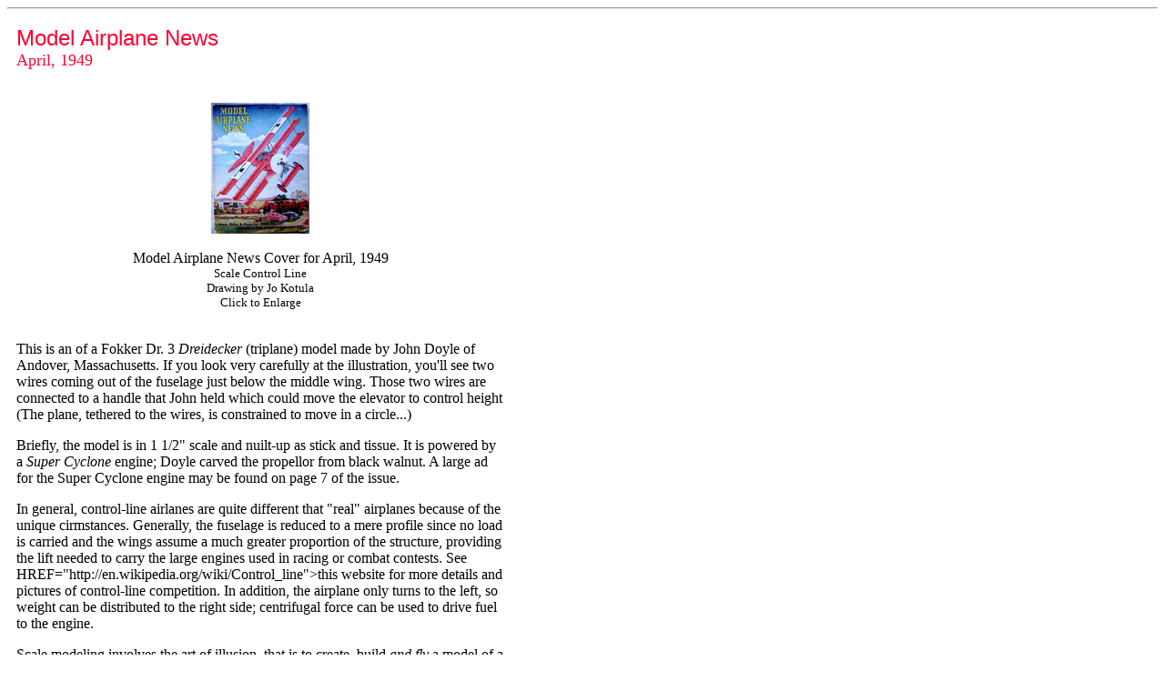

--- FILE ---
content_type: text/html
request_url: http://www.jitterbuzz.com/MAN_1949_04.HTML
body_size: 11442
content:
<HTML>
<HEAD>
 <META NAME="GENERATOR" CONTENT="Adobe PageMill 2.0 Mac">
  <META NAME="GENERATOR" CONTENT="Adobe PageMill 2.0 Mac">
 <TITLE>Model Airplane News Cover for April, 1949</TITLE>
<meta http-equiv="Page-Enter" content="revealTrans(Duration=1.5,Transition=12)">
<meta http-equiv="Page-Exit" content="revealTrans(Duration=1.5,Transition=12)">
<meta http-equiv="refresh" content="360">
  <META NAME="keywords" CONTENT="Lindy Hop, Collectibles, Patent Numbers, Patent Drawings, Design patent">
  <META NAME="description" CONTENT="Step-by-step procedure to Get Patent Drawings">
  <META NAME="Author" CONTENT="jitterbuzz.com">
  <META NAME="rating" CONTENT="general">
  <META NAME="revisit-after" CONTENT="4 days">
<SCRIPT>
<!-- The JavaScript Source!! http://javascript.internet.com -->

<!-- Begin
var Message="Model Airplane News Cover for April, 1949";
var place=1;
function scrollIn() {
window.status=Message.substring(0, place);
if (place >= Message.length) {
place=1;
window.setTimeout("scrollOut()",500); 
} else {
place++;
window.setTimeout("scrollIn()",100); 
   } 
}
function scrollOut() {
window.status=Message.substring(place, Message.length);
if (place >= Message.length) {
place=1;
window.setTimeout("scrollIn()", 500);
} else {
place++;
window.setTimeout("scrollOut()", 100);
   }
}
// End -->
</SCRIPT>

 </HEAD>
<BODY BGCOLOR="#ffffff" onLoad="scrollIn()">

<TABLE WIDTH="1000" BORDER="0" CELLSPACING="0" CELLPADDING="10"
HEIGHT="1000">
<TR>
<TD COLSPAN="2">

<FONT COLOR="#FF0033" SIZE=+2>
<FONT FACE="Helvetica,Arial">Model Airplane News</FONT><BR>
<FONT SIZE=+1>April, 1949</FONT><BR>
<FONT COLOR="#FF0033"></FONT></FONT><BR><BR>

<CENTER>
<A HREF="manfil/MAN_Apr_1949.jpg" TARGET = "NEW"> <IMG SRC="manfil/MAN_Apr_1949_sm.jpg" ALT="Model Airplane News Cover for April, 1949  " > </A>  <BR><BR>
Model Airplane News Cover for April, 1949 <BR>
<FONT SIZE=-1>Scale Control Line<BR>
Drawing by Jo Kotula<BR>
Click to Enlarge</FONT><BR><BR>
</CENTER>

<P>This is an of a Fokker Dr. 3 <I>Dreidecker</I> (triplane) model made by John Doyle of Andover, Massachusetts.  If you look very carefully at the illustration, you'll see two wires coming out of the fuselage just below the middle wing. Those two wires are connected to a handle that John held which could move the elevator to control height (The plane, tethered to the wires, is constrained to move in a circle...)</P>

<P>Briefly, the model is in 1 1/2" scale and nuilt-up as stick and tissue.  It is powered by a <I>Super Cyclone</I> engine; Doyle carved the propellor from black walnut.  A large ad for the Super Cyclone engine may be found on page 7 of the issue.</P>

<P>In general, control-line airlanes are quite different that "real" airplanes because of the unique cirmstances.  Generally, the fuselage is reduced to a mere profile since no load is carried and the wings assume a much greater proportion of the structure, providing the lift needed to carry the large engines used in racing or combat contests.  See <A>HREF="http://en.wikipedia.org/wiki/Control_line">this website</A> for more details and pictures of control-line competition. In addition, the airplane only turns to the left, so weight can be distributed to the right side;  centrifugal force can be used to drive fuel to the engine.</P>

<P>Scale modeling involves the art of illusion, that is to create, build <I>and fly</I> a model of a full size aircraft, said model to have both the appearance and flight characteristics of the original.  This requires not only research into history and craftsmanship, but also precision in flying the model.</P>

<P>However, "real" airplanes are not deigned to fly in circles -- they actually have to have some load carrying capacity and must turn in any direction.  Their wingspan is a balance between the vairous functions that the plane is to serve.  Thus, there are considerable problems of adapting an accurate scale model to flying on a control line.  The first is related to adequate power for the wingspan available and the second is <i>trim</I> or setting ailerons and rudder to ensure level flight, reducing control to the elevators.</P>

<P>These problems aside, there is another major difficulty -- it takes a lot of time and expense to build an accurate scale model! The scale craft has a lot of very breakable features like guns, antennae, and the like.  (On the other hand, control-line is a bit less risky than free-flight).  As competition heats up, there is a tendency to "skimp" on the scale aspects and "adapt" the model to the contest at hand.  These difficulties kept "control-line scale" and exotic event.</P>

<P>Mr. Doyle's plane, shown on the cover, represents an early aspect of control-line scale namely the use of World War I airplanes as models.  This is the case because the actual warplanes of that period suffered from exactly the same problems that face the control-line contestant -- low power engines and control stability. </P> 

<P>WWI designers solved the power problem by increasing the wing area through multiple wings.  The Sopwith and Fokker triplanes are a good example of this.  (Quadriplane and octoplane designs were considered but were found to be unstable.)  Of the lot, the Sopwith design emerged as a fast and ultra-stable machine.   The German government ordered Fokker to copy the Sopwith down to the last bolt; Fokker made some minor improvements and the Dr. 3 was the plane of choice for German air aces such as Manfred von Richthofen.  Thus, in choosing the Fokker Triplane, Mr. Doyle has selected a control-line scale model that will meet the needs of the contest.</P>

<P>In the 21st Century, Scale Control-line is becoming much more popular because technology has increased the power-to-weight ratio of engines.  Thus, a much broader range of scale subjects are available, such as WWII fighters, multi-engine planes and even jets. </P>

<CENTER>
<A HREF="manreal/controlline_020.jpg" TARGET = "NEW"> <IMG SRC="manreal/controlline_020_sm.jpg" ALT=" Control-line airplanes " > </A>  &nbsp;&nbsp;
<A HREF="manreal/controlline_03.jpg" TARGET = "NEW"> <IMG SRC="manreal/controlline_03_sm.jpg" ALT="Scale Control-line Grumman bearcat" > </A>  &nbsp;&nbsp;
<A HREF="manreal/controlline_010.jpg" TARGET = "NEW"> <IMG SRC="manreal/controlline_010_sm.jpg" ALT=" Scale Control Line Four Engine Bombers " > </A>  <BR><BR>
Control Line and <I>Scale</I> Control Line<BR>
<FONT SIZE=-1>left: configurations unique to control line<BR>
middle: Scale Control-line Grumman <I>Bearcat</I> with arresting hook<BR>
right: Scale Control Line Four Engine Bombers <BR>
Click to Enlarge</FONT><BR><BR>
</CENTER>

<P>Scoring is based on two factors:(10 static judging of how closely the aircraft resembles the full-size prototype and (2)on the flight performance. Extra points are often awarded for "working" features of the model, such as a retractable landing gear, droppable bombs, and other prototypical functions or operations. The number of features used to be limited by the number of lines that could be practically used to mechanically control them. Some complex scale models use a fly-by-wire approach to allow a multitude of extra working features. A radio-control transmitter can be adapted to send its control signals along insulated control lines, instead of broadcasting them using radio frequencies. Multiplexing of the control signals permits many functions to be controlled without the use of additional lines, blurring somewhat the distinctions between control-line and Radio-Control.</P>


<P>Here is some video showing a four engine scale control-line model in flight.</P>

<CENTER>
<object width="425" height="344"><param name="movie" value="http://www.youtube.com/v/H2YzTvYU_iw&hl=en_US&fs=1&"></param><param name="allowFullScreen" value="true"></param><param name="allowscriptaccess" value="always"></param><embed src="http://www.youtube.com/v/H2YzTvYU_iw&hl=en_US&fs=1&" type="application/x-shockwave-flash" allowscriptaccess="always" allowfullscreen="true" width="425" height="344"></embed></object>
</CENTER><BR><BR>


<P>Some of the planes mentioned in this discussion were the subjects of MAN Covers:</P>
<UL>
<LI><A HREF="MAN_1953_11.html">November, 1953</A>: the Fokker Triplane
<LI><A HREF="MAN_1956_09.html">September, 1956</A>: the Sopwith Triplane
<LI><A HREF="MAN_1946_06.html">June, 1946</A>: the Grumman <I>"Bearcat"</I>
<LI><A HREF="MAN_1942_04.html">April, 1942</A>: the Boeing B-17 <I>"Flying Fortress"</I>
<LI><A HREF="MAN_1944_06.html">June, 1944</A>: the AVRO <I>"Lancaster"</I>
</UL>

<A HREF="http://f4bscale.worldonline.co.uk/controlp.htm">Click here</A> to learn more about control line scale competitions.

<CENTER>
<A HREF="man_cover_over.html" TARGET = "NEW"> <IMG SRC="manbut/mancover_button_sm.jpg" ALT="go to the master list of Model Airplane News Covers" > </A>  <BR><BR>
<A HREF="man_cover_over.html" TARGET = "NEW">Click</A> to go back and select another cover.<BR><BR>
</CENTER>


</TD></TR>
<TR>
<TD VALIGN="TOP" WIDTH="102"></TD>
<TR>
<TD VALIGN="TOP" WIDTH="536">

</TD></TR>
<TR>
<TD VALIGN="TOP"></TD>


<TR>
<TD VALIGN="TOP"></TD>
<TR>
<TD VALIGN="TOP">  </TD></TR>
<TR>
<TD VALIGN="TOP"></TD>
<TR>
<TD VALIGN="TOP">

<BR><BR>

<BR>
<P><B>Counter for the Entire Site (not just this page..)</B></P>
<!- START COUNTER CODE -->
<div align="left"><a href="http://www.webhostingcounter.com/">
<script language="JavaScript">
<!--
var data = '&r=' + escape(document.referrer)
+ '&n=' + escape(navigator.userAgent)
+ '&p=' + escape(navigator.userAgent)
+ '&g=' + escape(document.location.href);
if (navigator.userAgent.substring(0,1)>'3')
data = data + '&sd=' + screen.colorDepth 
+ '&sw=' + escape(screen.width+'x'+screen.height);
document.write('<img border=0 hspace=0 '+'vspace=0 src="http://www.webhostingcounter.com/counter.php?i=14000' + data + '">');
// -->
</script></a><br><a href="http://www.webhostingcounter.com/">website counter</a>
<!-- END COUNTER CODE -->



<P><HR ALIGN=LEFT></TD></TR>



<P><HR ALIGN=LEFT></TD></TR>




<TR>
<TD COLSPAN="2" VALIGN="TOP"></TD>
<TD COLSPAN="6"> </TD></TR>


<TR>
<TD VALIGN="TOP"><IMG SRC="images/1pixspace.GIF" WIDTH="68"
HEIGHT="1" ALIGN="BOTTOM" NATURALSIZEFLAG=
"0"></TD>
<TR>
<TD VALIGN="TOP"><P><CENTER><IMG SRC="images/1pixspace.GIF"
WIDTH="500" HEIGHT="1" ALIGN=
"BOTTOM" NATURALSIZEFLAG="0"><BR>
<FONT SIZE=-1><A HREF="home1.html" TARGET="_self">Home</A> | <A
HREF="lindyhop.html"
TARGET="_self">About Lindy</A> | <A HREF="reviews.html"
TARGET="_self">Last
Week's Reviews</A> | <A HREF="upcoming.html"
TARGET="_self">Upcoming Events</A>
| <A HREF="decfur.html" TARGET="_self">1940s Collecibles</A></FONT><BR>
<FONT SIZE=-1><A HREF="guide.html" TARGET="_self">The Guide</A> -
<A HREF=
"guide.html#ESTA" TARGET="_self">Establishments</A> - <A
HREF="guide.html#TRAV"
TARGET="_self">Travel</A> - <A HREF="guide.html#ACCE"
TARGET="_self">Accessories</A></FONT><BR>
<FONT SIZE=-1><A HREF="record.html">Music</A> | <A
HREF="othersites.html" TARGET=
"_self">Links</A> | <A HREF="photos.html" TARGET="_self">Photo
Gallery</A>
| <A HREF="guide.html#EXTR" TARGET="_self">Extras</A> | <A
HREF="contact.html"
TARGET="_self">Contact</A></FONT></CENTER></TD></TR>
</TABLE>
</BODY>
</HTML>
